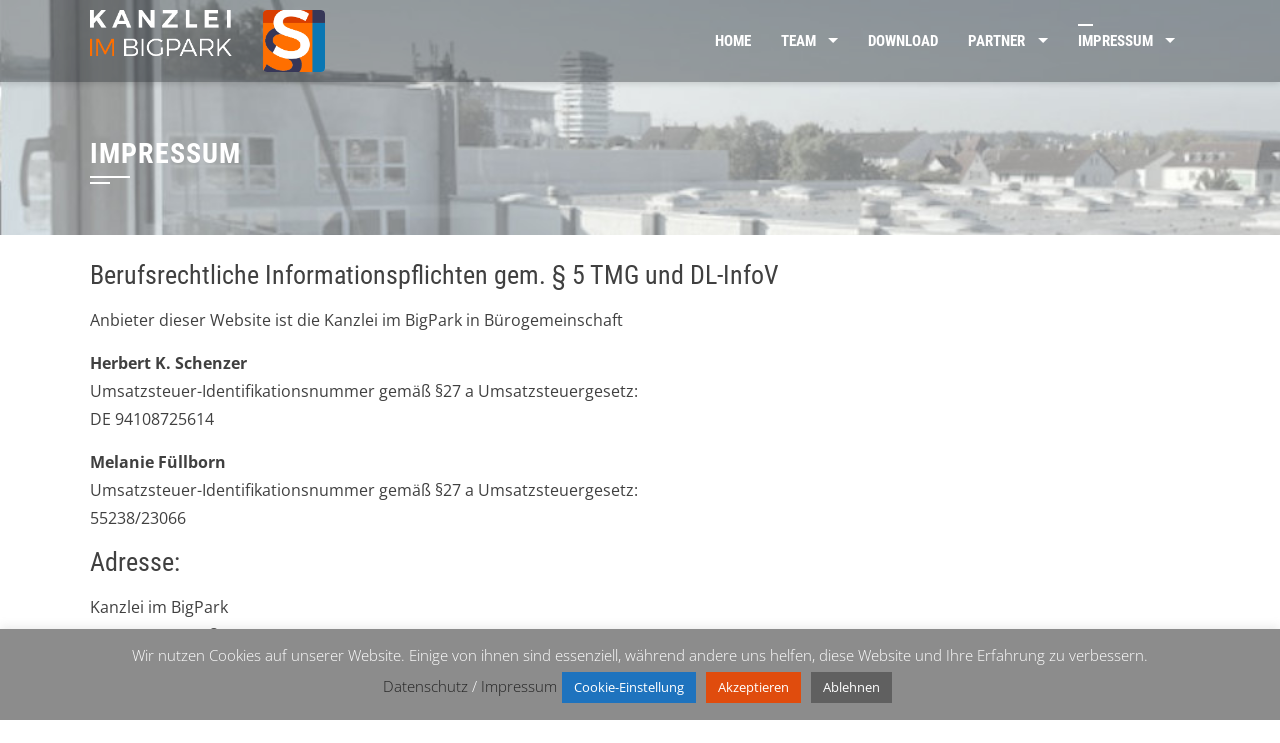

--- FILE ---
content_type: text/css
request_url: https://schenzer-fuellborn.de/wp-content/uploads/fonts/c46018770d3a1304b8582a9e859c0886/font.css?v=1662548253
body_size: 5889
content:
/*
 * Font file created by Local Google Fonts 0.13
 * Created: Wed, 07 Sep 2022 10:57:29 +0000
 * Handle: square-fonts
*/

@font-face {
	font-family: 'Open Sans';
	font-style: normal;
	font-weight: 300;
	font-display: fallback;
	src: url('open-sans-v34-latin-300.eot?v=1662548249');
	src: local(''),
		url('open-sans-v34-latin-300.eot?v=1662548249?#iefix') format('embedded-opentype'),
		url('open-sans-v34-latin-300.woff2?v=1662548249') format('woff2'),
		url('open-sans-v34-latin-300.woff?v=1662548249') format('woff'),
		url('open-sans-v34-latin-300.ttf?v=1662548249') format('truetype'),
		url('open-sans-v34-latin-300.svg?v=1662548249#OpenSans') format('svg');
}

@font-face {
	font-family: 'Open Sans';
	font-style: normal;
	font-weight: 400;
	font-display: fallback;
	src: url('open-sans-v34-latin-regular.eot?v=1662548249');
	src: local(''),
		url('open-sans-v34-latin-regular.eot?v=1662548249?#iefix') format('embedded-opentype'),
		url('open-sans-v34-latin-regular.woff2?v=1662548249') format('woff2'),
		url('open-sans-v34-latin-regular.woff?v=1662548249') format('woff'),
		url('open-sans-v34-latin-regular.ttf?v=1662548249') format('truetype'),
		url('open-sans-v34-latin-regular.svg?v=1662548249#OpenSans') format('svg');
}

@font-face {
	font-family: 'Open Sans';
	font-style: normal;
	font-weight: 600;
	font-display: fallback;
	src: url('open-sans-v34-latin-600.eot?v=1662548249');
	src: local(''),
		url('open-sans-v34-latin-600.eot?v=1662548249?#iefix') format('embedded-opentype'),
		url('open-sans-v34-latin-600.woff2?v=1662548249') format('woff2'),
		url('open-sans-v34-latin-600.woff?v=1662548249') format('woff'),
		url('open-sans-v34-latin-600.ttf?v=1662548249') format('truetype'),
		url('open-sans-v34-latin-600.svg?v=1662548249#OpenSans') format('svg');
}

@font-face {
	font-family: 'Open Sans';
	font-style: normal;
	font-weight: 700;
	font-display: fallback;
	src: url('open-sans-v34-latin-700.eot?v=1662548249');
	src: local(''),
		url('open-sans-v34-latin-700.eot?v=1662548249?#iefix') format('embedded-opentype'),
		url('open-sans-v34-latin-700.woff2?v=1662548249') format('woff2'),
		url('open-sans-v34-latin-700.woff?v=1662548249') format('woff'),
		url('open-sans-v34-latin-700.ttf?v=1662548249') format('truetype'),
		url('open-sans-v34-latin-700.svg?v=1662548249#OpenSans') format('svg');
}

@font-face {
	font-family: 'Roboto Condensed';
	font-style: normal;
	font-weight: 300;
	font-display: fallback;
	src: url('roboto-condensed-v25-latin-300.eot?v=1662548249');
	src: local(''),
		url('roboto-condensed-v25-latin-300.eot?v=1662548249?#iefix') format('embedded-opentype'),
		url('roboto-condensed-v25-latin-300.woff2?v=1662548249') format('woff2'),
		url('roboto-condensed-v25-latin-300.woff?v=1662548249') format('woff'),
		url('roboto-condensed-v25-latin-300.ttf?v=1662548249') format('truetype'),
		url('roboto-condensed-v25-latin-300.svg?v=1662548249#RobotoCondensed') format('svg');
}

@font-face {
	font-family: 'Roboto Condensed';
	font-style: italic;
	font-weight: 300;
	font-display: fallback;
	src: url('roboto-condensed-v25-latin-300italic.eot?v=1662548249');
	src: local(''),
		url('roboto-condensed-v25-latin-300italic.eot?v=1662548249?#iefix') format('embedded-opentype'),
		url('roboto-condensed-v25-latin-300italic.woff2?v=1662548249') format('woff2'),
		url('roboto-condensed-v25-latin-300italic.woff?v=1662548249') format('woff'),
		url('roboto-condensed-v25-latin-300italic.ttf?v=1662548249') format('truetype'),
		url('roboto-condensed-v25-latin-300italic.svg?v=1662548249#RobotoCondensed') format('svg');
}

@font-face {
	font-family: 'Roboto Condensed';
	font-style: italic;
	font-weight: 400;
	font-display: fallback;
	src: url('roboto-condensed-v25-latin-italic.eot?v=1662548249');
	src: local(''),
		url('roboto-condensed-v25-latin-italic.eot?v=1662548249?#iefix') format('embedded-opentype'),
		url('roboto-condensed-v25-latin-italic.woff2?v=1662548249') format('woff2'),
		url('roboto-condensed-v25-latin-italic.woff?v=1662548249') format('woff'),
		url('roboto-condensed-v25-latin-italic.ttf?v=1662548249') format('truetype'),
		url('roboto-condensed-v25-latin-italic.svg?v=1662548249#RobotoCondensed') format('svg');
}

@font-face {
	font-family: 'Roboto Condensed';
	font-style: normal;
	font-weight: 400;
	font-display: fallback;
	src: url('roboto-condensed-v25-latin-regular.eot?v=1662548249');
	src: local(''),
		url('roboto-condensed-v25-latin-regular.eot?v=1662548249?#iefix') format('embedded-opentype'),
		url('roboto-condensed-v25-latin-regular.woff2?v=1662548249') format('woff2'),
		url('roboto-condensed-v25-latin-regular.woff?v=1662548249') format('woff'),
		url('roboto-condensed-v25-latin-regular.ttf?v=1662548249') format('truetype'),
		url('roboto-condensed-v25-latin-regular.svg?v=1662548249#RobotoCondensed') format('svg');
}

@font-face {
	font-family: 'Roboto Condensed';
	font-style: normal;
	font-weight: 700;
	font-display: fallback;
	src: url('roboto-condensed-v25-latin-700.eot?v=1662548249');
	src: local(''),
		url('roboto-condensed-v25-latin-700.eot?v=1662548249?#iefix') format('embedded-opentype'),
		url('roboto-condensed-v25-latin-700.woff2?v=1662548249') format('woff2'),
		url('roboto-condensed-v25-latin-700.woff?v=1662548249') format('woff'),
		url('roboto-condensed-v25-latin-700.ttf?v=1662548249') format('truetype'),
		url('roboto-condensed-v25-latin-700.svg?v=1662548249#RobotoCondensed') format('svg');
}

@font-face {
	font-family: 'Roboto Condensed';
	font-style: italic;
	font-weight: 700;
	font-display: fallback;
	src: url('roboto-condensed-v25-latin-700italic.eot?v=1662548249');
	src: local(''),
		url('roboto-condensed-v25-latin-700italic.eot?v=1662548249?#iefix') format('embedded-opentype'),
		url('roboto-condensed-v25-latin-700italic.woff2?v=1662548249') format('woff2'),
		url('roboto-condensed-v25-latin-700italic.woff?v=1662548249') format('woff'),
		url('roboto-condensed-v25-latin-700italic.ttf?v=1662548249') format('truetype'),
		url('roboto-condensed-v25-latin-700italic.svg?v=1662548249#RobotoCondensed') format('svg');
}



--- FILE ---
content_type: text/javascript
request_url: https://schenzer-fuellborn.de/wp-content/themes/square/js/square-custom.js?ver=20150903
body_size: 1794
content:
/**
 * Square Custom JS
 *
 * @package square
 *
 * Distributed under the MIT license - http://opensource.org/licenses/MIT
 */

jQuery(function($){

	$('#sq-bx-slider').bxSlider({
		'pager':false,
		'auto' : true,
		'mode' : 'fade',
		'pause' : 5500,
		'prevText' : '<i class="fa fa-angle-left"></i>',
		'nextText' : '<i class="fa fa-angle-right"></i>',
		'adaptiveHeight' : true
	});

    $(".sq_client_logo_slider").owlCarousel({
      autoPlay: 4000, 
      items : 5,
      itemsTablet: [768,3],
      itemsMobile : [479,2],
      pagination : false
    });

    $(".sq-tab-pane:first").show();
    $(".sq-tab li:first").addClass('sq-active');

    $(".sq-tab li a").click(function(){
    	var tab = $(this).attr('href');
    	$(".sq-tab li").removeClass('sq-active');
    	$(this).parent('li').addClass('sq-active');
    	$(".sq-tab-pane").hide();
    	$(tab).show();
    	return false;
    });

    $(window).scroll(function(){
    	var scrollTop = $(window).scrollTop();
    	if( scrollTop > 0 ){
    		$('#sq-masthead').addClass('sq-scrolled');
    	}else{
    		$('#sq-masthead').removeClass('sq-scrolled');
    	}
    });

    $('.sq-menu > ul').superfish({
		delay:       500,                            
		animation:   {opacity:'show',height:'show'},  
		speed:       'fast'                         
	});

    $('.sq-toggle-nav').click(function(){
    	$('#sq-site-navigation').slideToggle();
    });

});

if( jQuery('#sq-elasticstack').length > 0 ){
	new ElastiStack( document.getElementById( 'sq-elasticstack' ), {
		// distDragBack: if the user stops dragging the image in a area that does not exceed [distDragBack]px 
		// for either x or y then the image goes back to the stack 
		distDragBack : 200,
		// distDragMax: if the user drags the image in a area that exceeds [distDragMax]px 
		// for either x or y then the image moves away from the stack 
		distDragMax : 450,
		// callback
		onUpdateStack : function( current ) { return false; }
	} );
}